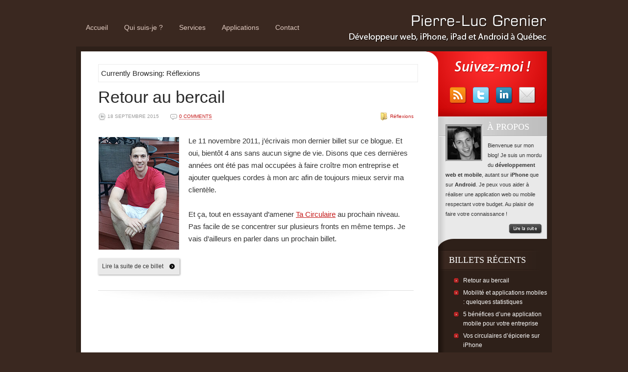

--- FILE ---
content_type: text/html; charset=UTF-8
request_url: http://www.pierrelucgrenier.com/category/reflexions/
body_size: 5090
content:
<!DOCTYPE html PUBLIC "-//W3C//DTD XHTML 1.0 Transitional//EN" "http://www.w3.org/TR/xhtml1/DTD/xhtml1-transitional.dtd">
<html xmlns="http://www.w3.org/1999/xhtml" lang="en-CA">
<head profile="http://gmpg.org/xfn/11">
<meta http-equiv="Content-Type" content="text/html; charset=UTF-8" />
<meta name="keywords" content="iPhone, iPad, iPod, Android, Québec, web, mobile, developement, mobile solutions, internet solutions, Android, Google Android, iPhone development, BlackBerry, strategy, enterprise solutions, mobiles solutions, mobile solution, internet solution, iPhone developpement, iPhone solutions, mobiles" />
<title>  Réflexions | Pierre-Luc Grenier</title>
 
 
 

<link rel="stylesheet" type="text/css" media="all" href="http://www.pierrelucgrenier.com/wp-content/themes/Basic/style-Red.css?ver=1.17" />
<link rel="stylesheet" type="text/css" media="all" href="http://www.pierrelucgrenier.com/css/jquery.fancybox-1.3.4.css" />

<!--<link href='http://fonts.googleapis.com/css?family=Droid+Sans:regular,bold' rel='stylesheet' type='text/css'>-->
<!--<link rel="stylesheet" type="text/css" media="all" href="http://www.pierrelucgrenier.com/css/droid.css" />-->
<link rel="alternate" type="application/rss+xml" title="Pierre-Luc Grenier RSS Feed" href="http://www.pierrelucgrenier.com/feed/" />
<link rel="alternate" type="application/atom+xml" title="Pierre-Luc Grenier Atom Feed" href="http://www.pierrelucgrenier.com/feed/atom/" />
<link rel="pingback" href="http://www.pierrelucgrenier.com/xmlrpc.php" />
<!--[if IE 7]>	
<link rel="stylesheet" type="text/css" media="all" href="http://www.pierrelucgrenier.com/wp-content/themes/Basic/iestyle.css" />
<![endif]-->
<!--[if lt IE 7]>
<link rel="stylesheet" type="text/css" media="all" href="http://www.pierrelucgrenier.com/wp-content/themes/Basic/ie6style.css" />
<script defer type="text/javascript" src="http://www.pierrelucgrenier.com/wp-content/themes/Basic/js/pngfix.js"></script>
<![endif]-->

<link rel="alternate" type="application/rss+xml" title="Pierre-Luc Grenier &raquo; Réflexions Category Feed" href="http://www.pierrelucgrenier.com/category/reflexions/feed/" />
		<script type="text/javascript">
			window._wpemojiSettings = {"baseUrl":"https:\/\/s.w.org\/images\/core\/emoji\/72x72\/","ext":".png","source":{"concatemoji":"http:\/\/www.pierrelucgrenier.com\/wp-includes\/js\/wp-emoji-release.min.js?ver=4.4.2"}};
			!function(a,b,c){function d(a){var c,d=b.createElement("canvas"),e=d.getContext&&d.getContext("2d"),f=String.fromCharCode;return e&&e.fillText?(e.textBaseline="top",e.font="600 32px Arial","flag"===a?(e.fillText(f(55356,56806,55356,56826),0,0),d.toDataURL().length>3e3):"diversity"===a?(e.fillText(f(55356,57221),0,0),c=e.getImageData(16,16,1,1).data.toString(),e.fillText(f(55356,57221,55356,57343),0,0),c!==e.getImageData(16,16,1,1).data.toString()):("simple"===a?e.fillText(f(55357,56835),0,0):e.fillText(f(55356,57135),0,0),0!==e.getImageData(16,16,1,1).data[0])):!1}function e(a){var c=b.createElement("script");c.src=a,c.type="text/javascript",b.getElementsByTagName("head")[0].appendChild(c)}var f,g;c.supports={simple:d("simple"),flag:d("flag"),unicode8:d("unicode8"),diversity:d("diversity")},c.DOMReady=!1,c.readyCallback=function(){c.DOMReady=!0},c.supports.simple&&c.supports.flag&&c.supports.unicode8&&c.supports.diversity||(g=function(){c.readyCallback()},b.addEventListener?(b.addEventListener("DOMContentLoaded",g,!1),a.addEventListener("load",g,!1)):(a.attachEvent("onload",g),b.attachEvent("onreadystatechange",function(){"complete"===b.readyState&&c.readyCallback()})),f=c.source||{},f.concatemoji?e(f.concatemoji):f.wpemoji&&f.twemoji&&(e(f.twemoji),e(f.wpemoji)))}(window,document,window._wpemojiSettings);
		</script>
		<meta content="Basic v.3.7" name="generator"/><style type="text/css">
img.wp-smiley,
img.emoji {
	display: inline !important;
	border: none !important;
	box-shadow: none !important;
	height: 1em !important;
	width: 1em !important;
	margin: 0 .07em !important;
	vertical-align: -0.1em !important;
	background: none !important;
	padding: 0 !important;
}
</style>
<link rel='https://api.w.org/' href='http://www.pierrelucgrenier.com/wp-json/' />
<link rel="EditURI" type="application/rsd+xml" title="RSD" href="http://www.pierrelucgrenier.com/xmlrpc.php?rsd" />
<link rel="wlwmanifest" type="application/wlwmanifest+xml" href="http://www.pierrelucgrenier.com/wp-includes/wlwmanifest.xml" /> 
<meta name="generator" content="WordPress 4.4.2, fitted with the WordPress Mobile Pack 1.2.5" />


<!-- Facebook Like Thumbnail -->
<meta property="og:image" content="http://www.pierrelucgrenier.com/images/posts/pic-comeback.jpg" />
<!-- End Facebook Like Thumbnail -->


</head>
<body>
<!--This controls pages navigation bar-->
<div id="pages">
	<ul id="menu-top-menu" class="nav superfish"><li id="menu-item-241" class="menu-item menu-item-type-custom menu-item-object-custom menu-item-home menu-item-241"><a href="http://www.pierrelucgrenier.com">Accueil</a></li>
<li id="menu-item-230" class="menu-item menu-item-type-post_type menu-item-object-page menu-item-230"><a href="http://www.pierrelucgrenier.com/about/">Qui suis-je ?</a></li>
<li id="menu-item-227" class="menu-item menu-item-type-post_type menu-item-object-page menu-item-227"><a href="http://www.pierrelucgrenier.com/services/">Services</a></li>
<li id="menu-item-228" class="menu-item menu-item-type-post_type menu-item-object-page menu-item-228"><a href="http://www.pierrelucgrenier.com/applications/">Applications</a></li>
<li id="menu-item-229" class="menu-item menu-item-type-post_type menu-item-object-page menu-item-229"><a href="http://www.pierrelucgrenier.com/contact/">Contact</a></li>
</ul>
	<div id="name-prof">
		<h1>Développeur web, iPhone, iPad et Android à Québec</h1>
		<!--<img src="http://www.pierrelucgrenier.com/wp-content/themes/Basic/images/name-title.png" alt="Pierre-Luc Grenier, concepteur web et mobile"></img>-->
	</div>
	
	<div style="clear: both"></div>
    <!--<div id="search">
        <form method="get" action="http://www.pierrelucgrenier.com" style="padding:0px 0px 0px 0px; margin:0px 0px 0px 0px">
            <input type="text"  name="s" value=""/>
            <input type="image" class="input" src="http://www.pierrelucgrenier.com/wp-content/themes/Basic/images/search-Red.gif" value="submit"/>
        </form>
    </div>-->
</div>
<!--End pages navigation-->
<div id="wrapper2">
<div id="container">
<div id="left-div">
    <div id="left-inside">
        <span class="current-category">
Currently Browsing: Réflexions</span>
<!--Begind recent post-->
<div class="home-post-wrap">
    <h1 class="titles"><a href="http://www.pierrelucgrenier.com/retour-au-bercail/" title="Permanent Link to Retour au bercail">
        Retour au bercail        </a></h1>
    	<!--<span class="post-info">
		Posted  by <a href="http://www.pierrelucgrenier.com/author/plgrenier/" title="Posts by Pierre-Luc" rel="author">Pierre-Luc</a>  in <a href="http://www.pierrelucgrenier.com/category/reflexions/" rel="category tag">Réflexions</a>	</span>-->
	<span class="postinfo">
		<span class="post-date">
			18 septembre 2015		</span>
		<span class="post-comment">
			<a href="http://www.pierrelucgrenier.com/retour-au-bercail/#respond">0 comments</a>		</span>
	</span>
	
	<span class="postinfo2">
					<span class="post-category">
				<a href="http://www.pierrelucgrenier.com/category/reflexions/" rel="category tag">Réflexions</a>			</span>
			
	</span>
	
	<!--
	<span class="post-info2">
		 on 18 septembre 2015 | <a href="http://www.pierrelucgrenier.com/retour-au-bercail/#respond">0 comments</a>	</span>	
	-->
     <div style="clear: both;"></div>
    
	    	<p><img height="230" width="164" class="img-left" style="margin: 4px 18px 0pt 0pt;" src="http://www.pierrelucgrenier.com/images/posts/pic-comeback.jpg" />Le 11 novembre 2011, j’écrivais mon dernier billet sur ce blogue. Et oui, bientôt 4 ans sans aucun signe de vie. Disons que ces dernières années ont été pas mal occupées à faire croître mon entreprise et ajouter quelques cordes à mon arc afin de toujours mieux servir ma clientèle. </p>
<p>Et ça, tout en essayant d’amener <a href="http://www.tacirculaire.ca" title="Ta Circulaire">Ta Circulaire</a> au prochain niveau. Pas facile de se concentrer sur plusieurs fronts en même temps. Je vais d’ailleurs en parler dans un prochain billet.</p>

<div class="post-teaser-block"><a href="http://www.pierrelucgrenier.com/retour-au-bercail/" rel="bookmark" class="readmore">Lire la suite de ce billet</a></div></div>
<div style="clear: both;"></div>
<p class="pagination">
    	</p>
<!--end recent post-->
    </div>
</div>
<div id="sidebar">

    <div id="header">
    	<div id="suivez-moi"><img src="http://www.pierrelucgrenier.com/wp-content/themes/Basic/images/suivez-moi.png"></div>
		<ul id="list-social-icons">
			<li><a id="icon-rss" href="http://feeds.feedburner.com/PierreLucGrenier"></a></li>
			<li><a id="icon-twitter" href="http://twitter.com/plgrenier"></a></li>
			<li><a id="icon-linkedin" href="http://www.linkedin.com/in/plgrenier"></a></li>
			<li><a id="icon-mail" href="http://feedburner.google.com/fb/a/mailverify?uri=PierreLucGrenier&amp;loc=fr_FR"></a></li>
		</ul>
		<!--
    	<a href="http://www.pierrelucgrenier.com" title="Pierre-Luc Grenier"> 			<img src="http://www.pierrelucgrenier.com/wp-content/themes/Basic/images/logo-Red.gif" alt="Logo" class="logo"/>
		</a> 
		-->
	</div>
	  
    	
<div id="about">
	<h2>À propos</h2>
	<div id="about-content">
        <div id="about-image-border">
        	<img src="http://www.pierrelucgrenier.com/wp-content/themes/Basic/images/me.jpg" id="about-image" alt="about us image" />
			
			<!-- Cette ancienne ligne utilisait GD pour resizer l'image -->
			<!-- <img src="http://www.pierrelucgrenier.com/wp-content/themes/Basic/timthumb.php?src=images/me.jpg&amp;h=68&amp;w=68&amp;zc=1" id="about-image" alt="about us image" />-->
		</div>
		<div>
		Bienvenue sur mon blog! Je suis un mordu du <strong>développement web et mobile</strong>, autant sur <strong>iPhone</strong> que sur <strong>Android</strong>. Je peux vous aider à réaliser une application web ou mobile respectant votre budget. Au plaisir de faire votre connaissance !				</div>
			<a href="/services/" rel="bookmark" class="read-more" title="Permanent Link to Retour au bercail"><img src="http://www.pierrelucgrenier.com/wp-content/themes/Basic/images/readmore-about.png" alt="read more" style="border: none;" /></a>
				
	</div>
	<img src="http://www.pierrelucgrenier.com/wp-content/themes/Basic/images/about-bottom-Red.gif" alt="about bottom" style="float: left;" />
	<!--<div styles="clear:both"></div>-->
	<!--<div class="clearfix"></div>-->
</div> <!-- end about me section -->
		<div class="sidebar-box">		<h2>Billets récents</h2>		<ul>
					<li>
				<a href="http://www.pierrelucgrenier.com/retour-au-bercail/">Retour au bercail</a>
						</li>
					<li>
				<a href="http://www.pierrelucgrenier.com/mobilite-quelques-statistiques/">Mobilité et applications mobiles : quelques statistiques</a>
						</li>
					<li>
				<a href="http://www.pierrelucgrenier.com/5-benefices-dune-application-mobile-pour-votre-entreprise/">5 bénéfices d’une application mobile pour votre entreprise</a>
						</li>
					<li>
				<a href="http://www.pierrelucgrenier.com/vos-circulaires-depicerie-sur-iphone/">Vos circulaires d&#8217;épicerie sur iPhone</a>
						</li>
					<li>
				<a href="http://www.pierrelucgrenier.com/fais-moi-un-wireframe-quelques-astuces/">Fais-moi un <em>wireframe</em> : quelques astuces</a>
						</li>
				</ul>
		</div>		<div class="sidebar-box"><h2>Catégories</h2>		<ul>
	<li class="cat-item cat-item-10"><a href="http://www.pierrelucgrenier.com/category/applications/" >Applications</a>
</li>
	<li class="cat-item cat-item-3"><a href="http://www.pierrelucgrenier.com/category/blogues/" >Blogues</a>
</li>
	<li class="cat-item cat-item-8"><a href="http://www.pierrelucgrenier.com/category/cas-detude/" >Cas d&#039;étude</a>
</li>
	<li class="cat-item cat-item-9"><a href="http://www.pierrelucgrenier.com/category/design/" >Design</a>
</li>
	<li class="cat-item cat-item-6"><a href="http://www.pierrelucgrenier.com/category/developpement-informatique/" >Développement informatique</a>
</li>
	<li class="cat-item cat-item-4"><a href="http://www.pierrelucgrenier.com/category/ipad/" >iPad</a>
</li>
	<li class="cat-item cat-item-5"><a href="http://www.pierrelucgrenier.com/category/mobiles/" >Mobiles</a>
</li>
	<li class="cat-item cat-item-12 current-cat"><a href="http://www.pierrelucgrenier.com/category/reflexions/" >Réflexions</a>
</li>
	<li class="cat-item cat-item-7"><a href="http://www.pierrelucgrenier.com/category/wordpress/" >WordPress</a>
</li>
		</ul>
</div><div class="sidebar-box"><h2>Rechercher</h2><form method="get" id="searchform" action="http://www.pierrelucgrenier.com/">
    <div id="search">
        <input type="text" value="" name="s" id="s" />
        <!--<input type="submit" class="input" id="searchsubmit" value="Search" />-->
		<input type="image" class="input" src="http://www.pierrelucgrenier.com/wp-content/themes/Basic/images/search-Red.gif" value="submit"/>
    </div>
</form>
</div></div>
</div>
<div style="clear: both;"></div>
</div>
<div id="footer">
	<a href="http://creativecommons.org/licenses/by-nc-nd/3.0/deed.fr_CA" rel="license"><img src="http://i.creativecommons.org/l/by-nc-nd/2.5/ca/80x15.png" style="border-width: 0pt; vertical-align: text-bottom;" alt="Creative Commons License"/></a>
	<span style="">Contenu protégé sous une licence <a href="http://creativecommons.org/licenses/by-nc-nd/3.0/deed.fr_CA" rel="license" style="text-decoration: underline;">Creative Commons</a>.</span>
</div>
<!--
<div id="footer"> Powered by  <a href="http://www.wordpress.com">WordPress</a> | Designed by  <a href="http://www.elegantthemes.com">Elegant Themes</a> </div>
-->
<!--<script type="text/javascript" src="http://www.pierrelucgrenier.com/wp-content/themes/Basic/js/superfish.js"></script>
<script type="text/javascript">
	jQuery(function(){
		jQuery('ul.superfish').superfish();
			});
</script>-->
<script type="text/javascript" src="http://www.pierrelucgrenier.com/wp-includes/js/jquery/jquery.1.6.4.js"></script>
<script type="text/javascript" src="http://www.pierrelucgrenier.com/js/jquery.fancybox-1.3.4.pack.js"></script>
<script type="text/javascript" src="http://www.pierrelucgrenier.com/js/jquery.qtip-1.0.0-rc3.min.js"></script>
<script type="text/javascript" src="http://www.pierrelucgrenier.com/js/main.js?ver=1.00"></script>
<script type="text/javascript" src="http://www.pierrelucgrenier.com/wp-includes/js/comment-reply.js?ver=20090102"></script>
<!--<script type="text/javascript" src="http://www.pierrelucgrenier.com/js/widgets.js?ver=1.00"></script>-->
<script>!function(d,s,id){var js,fjs=d.getElementsByTagName(s)[0],p=/^http:/.test(d.location)?'http':'https';if(!d.getElementById(id)){js=d.createElement(s);js.id=id;js.src=p+'://platform.twitter.com/widgets.js';fjs.parentNode.insertBefore(js,fjs);}}(document, 'script', 'twitter-wjs');</script>
<script type="text/javascript" src="http://www.pierrelucgrenier.com/js/in.js?ver=1.00"></script>
<script type="text/javascript">
  var _gaq = _gaq || [];
  _gaq.push(['_setAccount', 'UA-23400542-1']);
  _gaq.push(['_trackPageview']);

  (function() {
    var ga = document.createElement('script'); ga.type = 'text/javascript'; ga.async = true;
    ga.src = ('https:' == document.location.protocol ? 'https://ssl' : 'http://www') + '.google-analytics.com/ga.js';
    var s = document.getElementsByTagName('script')[0]; s.parentNode.insertBefore(ga, s);
  })();
</script>
<!--<script type="text/javascript" src="http://www.pierrelucgrenier.com/wp-content/themes/Basic/js/jquery.qtip-1.0.0-rc3.min.js"></script>-->
<!--<script type="text/javascript" src="http://www.pierrelucgrenier.com/wp-content/themes/Basic/js/jquery.qtip.min.js"></script>-->
<!--<script type="text/javascript" src="http://www.pierrelucgrenier.com/js/main.js"></script>--><!-- Cache size is sufficient... --><script type='text/javascript' src='http://www.pierrelucgrenier.com/wp-includes/js/wp-embed.min.js?ver=4.4.2'></script>
</body>
</html><!-- hyper cache: eb6fc290d4fb087f7a1fa67fbd8ffe4c 26-01-23 12:17:38 -->

--- FILE ---
content_type: text/css
request_url: http://www.pierrelucgrenier.com/wp-content/themes/Basic/style-Red.css?ver=1.17
body_size: 4939
content:
/*------------------------------------------------*/
/*-----------------[BASIC STYLES]-----------------*/
/*------------------------------------------------*/
body { margin: 0px; padding: 0; color: #292929; background-color:#3A2820; font-family: Arial; font-size: 12px; line-height: 20px; }
a:link, a:visited { text-decoration: none; color: #c41919; }
a:hover { color: #c41919; text-decoration: underline; }
a { outline: none; }
h1 { margin: 0px 0px 10px 0px; font-weight: normal; font-size: 30px; }
h2 { margin: 0px 0px 10px 0px; font-weight: normal; font-size: 27px; }
h3 { margin: 0px 0px 10px 0px; font-weight: normal; font-size: 24px; }
ul { list-style-image: url(images/red-bullet.png); line-height: 24px; }
ul { line-height: 24px; list-style-image: none; list-style-position: outside; list-style-type: none; padding: 0 0 0 20px; }
ul li .desc { display: block; font-size: 13px; }

/*-------------------------------------------------*/
/*--------------[FANCYBOX CUSTOMS]-----------------*/
/*-------------------------------------------------*/
#fancybox-title-inside, .fancybox-title-inside { text-align: left !important; }
a.grouped_elements img {
	-moz-border-radius: 5px 5px 5px 5px;
	border-radius: 5px 5px 5px 5px;
    border: 1px solid #CDCDCD;
    margin: 7px 8px 7px 0;
    padding: 3px;
    width: 55px;
}
a.grouped_elements:hover img { border-color: #444; }

/*a.grouped_elements img { border: none !important;}*/

/*-------------------------------------------------*/
/*-------------[MES CUSTOMS STYLES]----------------*/
/*-------------------------------------------------*/
p { margin: 15px 0; }
form { margin-top: 0; }
div.img-center { text-align: center; margin-top: 25px; }
img.img-left { float: left; margin: -4px 18px 0 0; padding: 1px }
img.img-right { float: right; margin: 7px 0 0 18px; border: 1px solid #CCC; padding: 2px }
.note { display: block; background-color: #fbfdc1; border: 2px solid #999; padding: 5px 10px; font-weight: bold; }
.home-post-wrap h2 { font-family: Tahoma, Arial, Helvetica, sans-serif; font-size: 20px; font-weight: bold; margin: 35px 0 25px 0; }
.home-post-wrap h3 { font-family: Arial, Helvetica, sans-serif; font-size: 15px; font-weight: bold; margin: 25px 0 25px 0; }
.home-post-wrap h4 { font-family: Arial, Helvetica, sans-serif; font-size: 18px; font-weight: bold; margin: 25px 0 25px 0; }
.home-post-wrap p { margin: 25px 0; }
.home-post-wrap ul { margin: -14px 0 0 0; }
.home-post-wrap ul li { background: transparent url(../../../images/spr-icons-2.png) no-repeat scroll left -256px; padding: 4px 0 0 21px;  margin: 0; }
.home-post-wrap ul.spaced { margin: -18px 0 0 0; }
.home-post-wrap ul.spaced li { background: transparent url(../../../images/spr-icons-2.png) no-repeat scroll left -244px; padding: 16px 0 0 21px; }
.home-post-wrap h1.titles a { text-decoration: none; }
.home-post-wrap a { text-decoration: underline; }
/*#left-div .commentlist a { text-decoration: none; }*/
.home-post-wrap a.dashed { text-decoration: none; border-bottom: 1px dashed #888; color: #333; cursor: pointer; padding: 1px 0; }
.home-post-wrap a.dashed:hover { border: 0; background-color: #DFDFDF; padding: 2px;  }
.home-post-wrap a.dashed .dash-infos, #left-div a.dashed .dash-title { display: none; }
/*.qtip .dash-title { font-weight: bold; padding: 2px 0; border-bottom: 1px solid #FFF; }*/
.qtip { font-family: Arial, Helvetica, sans-serif; font-size: 15px; line-height: 24px; }
.qtip .dash-title { font-family: 'Droid Sans', Arial, Helvetica, sans-serif; font-weight: bold; font-size: 16px; margin-bottom: 4px; }
.qtip .dash-link { text-decoration: underline; color: #BBB; cursor: pointer; }
.home-post-wrap span.note { font-size: 13px; }
.home-post-wrap p.pics { margin: 30px 0; text-align: center; }

.readmore {
	-moz-box-shadow: 1px 1px 3px #999;
	-webkit-box-shadow: 1px 1px 3px #999;
	box-shadow: 1px 1px 3px #999;
}


/*-------------------------------------------------*/
/*---------------[SHARE POST ICONS]----------------*/
/*-------------------------------------------------*/
.post-teaser-block {
	margin-top: 28px;
}

.facebook-post-teaser {
    float: left;
    margin: 6px 0 0 15px;
}

.twitter-post-teaser {
    float: left;
    margin: 6px 0 0 0px;
}

.in-post-teaser {
    float: left;
    margin: 6px 0 0 10px;
}

.twitter-post-teaser iframe {
    /*width: 86px !important;*/
}

.post-partage {
	display: block;
	float: left;
	font-size: 14px;
	font-weight: bold;
	margin-top: 2px;
	/*padding-top: 2px;*/
}

.home-post-wrap > .socialize-in-content {
	margin-top: 29px;
}

.socialize-in-content {
	position: relative;
	left: 31px;
	margin-left: -32px;
	padding: 10px 10px 0 0;
	background-color: #EFEFEF;
	-moz-border-radius: 12px;
	border-radius: 12px;
}


/*------------------------------------------------*/
/*--------------------[HEADER]--------------------*/
/*------------------------------------------------*/
#abonnez-vous {
	margin: 20px 0 0 45px;
}

#suivez-moi {
	margin: 20px 0 0 60px;
}

#name-prof {
	float: right;
}

#name-prof h1 {
    background: url("images/name-title.png") no-repeat scroll left top transparent;
    display: block;
    height: 57px;
    margin: 0;
    padding: 0;
    text-indent: -999em;
    width: 403px;
}

#list-social-icons {
	height: 50px;
	padding: 0;
	margin: 30px 0 0 50px;
}

#list-social-icons li {
	float: left;
	list-style-image: none;
	list-style-type: none;
	width: 47px;
	height: 34px;
}

#list-social-icons li a {
	background-image: url(images/social-icons-2.png);
	display: block;
	height: 34px;
	width: 34px;
}

#list-social-icons li a#icon-rss { background-position: 0 0; }
#list-social-icons li a#icon-rss:hover { background-position: 0 34px; }
#list-social-icons li a#icon-twitter { background-position: -34px 0; }
#list-social-icons li a#icon-twitter:hover { background-position: -34px 34px; }
#list-social-icons li a#icon-mail { background-position: -68px 0; }
#list-social-icons li a#icon-mail:hover { background-position: -68px 34px; }
#list-social-icons li a#icon-linkedin { background-position: -102px 0; }
#list-social-icons li a#icon-linkedin:hover { background-position: -102px 34px; }

/*------------------------------------------------*/
/*------------------[MAIN LAYOUT]-----------------*/
/*------------------------------------------------*/
#header { float: left; width: 248px; height: 133px; margin-left: -26px; background-image: url(images/header.gif); }
#container { float: right; width: 950px; color: #333333; }
#left-div { width: 693px; float: left; padding-left: 35px; padding-top: 26px; font-family: Arial, Helvetica, sans-serif; font-size: 15px; line-height: 25px; }
.cat-box-items { width: 100%; border-bottom: 1px solid #DCDCDC; margin-bottom: 5px; }   
.headings { color: #000; margin-bottom: 10px; display: block; width: 100%; }
#wrapper2 { width: 950px; margin: 0px auto; padding: 0px 0px 0px 0px; border: 10px solid #2E2019; background: #FFF url(../../../images/spr-bg.png) repeat-y scroll 728px center; }
.topbanner { float: right; margin-top: 8px; margin-bottom: -5px; border: none; }
.wrapper2Enable { width: 950px; margin: auto; padding: 0px 0px 0px 0px; margin-top: 0px !important; }
#respond h3 { margin-bottom: 30px; }
.home-post-wrap { width: 643px; float: left; background-image: url(images/shadow.gif); background-repeat: no-repeat; background-position: bottom; padding-bottom: 58px; /*margin-bottom: 30px;*/ }
.home-post-wrap-box { width: 280px; margin-right: 10px; float: left; background-image: url(images/post-bg.gif); background-repeat: repeat-x; border: 1px solid #EBEBEB; margin-bottom: 10px; padding: 10px; }
.read-more { float: right; margin-top: 10px; width:68px; }
.read-more a:link, .readmore a:hover { color: #292929; }
a.readmore {
	font-size: 12px;
	display: block;
	background: #E9E9E9 url(../../../images/spr-icons-2.png) no-repeat scroll 145px -132px;
	color: #333333 !important;
	/*padding: 8px 28px 8px 12px;*/
	padding: 4px 28px 4px 8px;
	/*margin-top: 20px;*/
	float: left;
	width: 130px;
	text-decoration: none !important;
}
a.readmore:hover { text-decoration: underline !important; }
blockquote { overflow: auto; padding: 0 10px; margin: 20px 30px; background-color: #f5f5f5; border: 1px solid #e0e0e0; }
.adwrap { margin-left: 55px; float: left; }
.adwrap a, .adwrap a:hover, .adwrap a:visited { margin-right: 5px; margin-bottom: 5px; display: block; float: left; }
.icons { margin-top: 0px; margin-bottom: -5px; margin-right: 10px; }
.post-inside-2 { float: left; width: 450px; }
.logo { float: left; border: 0px; margin: 38px 0px 0px 66px }
.thumbnail { border: 10px solid #F2F2F2; float: left; margin-right: 25px; margin-bottom: 15px; }
.current-category { color: #292929; border: 1px solid #EBEBEB; padding: 5px; display: block; margin-bottom: 10px; width: 640px; }
.post-info { color: #FFF; font-weight: bold; padding: 4px 12px; display: block; float: left; background-color: #E81D1D; margin-bottom: 19px; }
.post-info2 a:visited, .post-info2 a:link { color: #292929; }
.post-info a:visited, .post-info a:link { color: #FFF; }
.post-info2 { color: #292929; padding: 4px 12px; display: block; float: left; background-color: #E9E9E9; margin-bottom: 19px; }
.articleinfo { border-bottom: 1px solid #EEEEEE; padding-bottom: 7px; color: #545454; }
/*---------- NEW POST-INFO STYLES -----------*/
.postinfo, .postinfo2 {
	font-family: Verdana, Arial, Helvetica, Sans-serif;
	font-size: 10px;
	display: block;
}

.postinfo {
	float: left;
	text-transform: uppercase;
}

.postinfo .post-date {
	color: #999;
	background: transparent url(../../../images/spr-icons-2.png) no-repeat scroll left -70px;
	padding: 3px 19px;
}

.postinfo .post-comment {
	background: transparent url(../../../images/spr-icons-2.png) no-repeat scroll left -91px;
	padding: 3px 19px;
}

.postinfo .post-comment a {
	border-bottom: 1px dotted;
	text-decoration: none !important;
}

.postinfo .post-comment a:hover {
	border-bottom: none;
	text-decoration: none !important;
}

.postinfo2 {
	float:right;
	/*margin-bottom:16px;*/
}

.postinfo2 .post-category {
	background: transparent url(../../../images/spr-icons-2.png) no-repeat scroll left -111px;
	padding: 3px 0 3px 19px;
}

.postinfo2 .post-category a {
	text-decoration: none !important;
}

.postinfo2 .post-category a:hover {
	text-decoration: underline !important;
}

/*.post-content p {
	margin-top: 0;
}*/


/*------------------------------------------------*/
/*---------------------[TITLES]-------------------*/
/*------------------------------------------------*/
.titles { font-weight: normal; font-size: 34px; text-decoration: none; margin-bottom: 7px; }
.titles a:link, .titles a:visited, .titles a:active { font-weight: normal; font-size: 34px; text-decoration: none; line-height: 40px; color: #292929; }
.titles-boxes { font-weight: bold; }
.post-title { line-height: 30px; }


/*------------------------------------------------*/
/*--------------------[COMMENTS]------------------*/
/*------------------------------------------------*/
.commentlist { padding: 0px; margin: 0px 0px 0px 6px; width: 653px; background-image: url(images/comment-bg.gif); list-style-image: none; list-style-type: none; float: left; }
.commentlist li { font-weight: bold; width: 653px; display: block; background-image: url(images/comment-bottom.gif); background-repeat: no-repeat; background-position: bottom left; padding: 0px 0px 30px 0px; margin: 0px; list-style-image: none; list-style-type: none; float: left; }
.commentlist li div { width: 633px; display: block; background-image: url(images/comment-top.gif); background-repeat: no-repeat; margin: 0px; padding: 10px; float: left; }
.commentlist li .avatar { float: left; border: 1px solid #eee; padding: 2px; background: #fff; }
.commentlist cite { font-size: 18px; float: left; font-style: normal; margin-left: 10px; margin-right: 6px; margin-top: 5px; font-weight: normal; }
.says { display: none; }
.commentlist p { font-weight: normal; line-height: 1.5em; text-transform: none; display: block; float: left; width: 90%; margin-left: 3%; margin-top: 0; }
#commentform p { clear: both; }
.alt { margin: 0; padding: 10px; }
.nocomments { text-align: center; margin: 0 0 50px; padding: 0; }
.commentlist .children li { width: 95%; display: block; margin: 0px; background-color: #FDFDFD; background-image: url(images/comment-children-bg.gif); background-position: left; background-repeat: repeat-y; border: 1px solid #E2E2E4; overflow: hidden; }
.commentlist .children li div { width: 97%; padding: 3%; background-image: url(images/comment-children-top.gif); background-repeat: no-repeat; background-position: top left; }
.commentlist .commentmetadata { font-weight: normal; float: left; margin: 5px 0px 0px 0px; display: block; clear: both; background-image: none; width: 90%; margin-left: 3%; }
.commentlist .vcard, .commentlist .children .comment-author, .commentlist .children .vcard, .commentlist .commentmetadata, .commentlist .children .comment-author, .commentlist .children .comment-meta { background-image: none; width: 100%; padding: 0px !important; margin-bottom: 10px; }
/*.commentlist .reply, .commentlist .children .reply { float: right; background-image: none; width: 54px; height: 22px; margin-bottom: 0px; padding: 0px; margin-right: 10px; font: 0.9em 'Lucida Grande', Verdana, Arial, Sans-Serif; }
.commentlist .reply a:link, .commentlist .reply a:hover, .commentlist .children .reply a:link, .commentlist .children .reply a:hover { background-image: url(images/reply.gif); width: 39px; height: 17px; display: block; color: #FFF; font-size: 8px; text-transform: lowercase; font-weight: normal; padding: 5px 0px 0px 15px; letter-spacing: 1px; }*/
.commentlist .reply, .commentlist .children .reply {
	background-image: none;
	padding: 10px 0 5px 25px;
	font-weight: normal;
}
.commentlist .reply a, .commentlist .children .reply a {
	background: #EEEEEE none repeat scroll 0 0;
	border: 1px solid #888888;
	color: #555;
	font-size: 11px;
	-webkit-border-radius: 15px;
	-moz-border-radius: 15px;
	border-radius: 15px;
	padding: 5px 15px;
}
.commentlist .reply a:hover, commentlist .children .reply a:hover {
	background-color: #E6E6E6;
	text-decoration: none;
}
.commentlist .children li { padding-bottom: 10px; }
.commentlist .children li ul li { padding-bottom: 10px; background-color: #FFF; }
#respond { margin: 20px 0 10px; float: left; background-image: none; }
.commentlist #respond h3, .commentlist #respond a { margin-left: 28px; }
#comments { line-height: 30px; }
.children { clear: both; }
.children .commentmetadata, .children .vcard { background-image: none; }
.children textarea { width: 90% !important; }
.children input { width: 80% !important; }
#cancel-comment-reply-link { display: block; background-image: url(images/comment-close.gif); width: 142px; height: 21px; padding: 5px 0px 0px 23px; font-weight: normal; color: #292929; font: 11px 'Lucida Grande', Verdana, Arial, Sans-Serif; }
#respond div { background-image: none; }
#submit { width: 120px !important; }


/*------------------------------------------------*/
/*-----------------[COMMENT FORM]-----------------*/
/*------------------------------------------------*/
#commentform { margin: 10px 0px 0px 20px; }
#commentform textarea { background: #f8f7f6; border: 1px solid #d6d3d3; width: 580px; padding: 10px; }
.depth-1 #commentform textarea { width: 530px !important; }

#commentform #author { font-size: 13px; border: 1px solid #d6d3d3; width: 220px; background: #f8f7f6 url(../../../images/spr-icons-2.png) no-repeat scroll 6px -163px; height: 20px; padding-left: 30px; padding-top: 6px; margin-bottom: 3px; }
#commentform #email { font-size: 13px; border: 1px solid #d6d3d3; width: 220px; background: #f8f7f6 url(../../../images/spr-icons-2.png) no-repeat scroll 6px -189px; height: 20px; padding-left: 30px; padding-top: 6px; margin-bottom: 3px; }
#commentform #url { font-size: 13px; border: 1px solid #d6d3d3; width: 220px; background: #f8f7f6 url(../../../images/spr-icons-2.png) no-repeat scroll 6px -217px; height: 20px; padding-left: 30px; padding-top: 6px; margin-bottom: 3px; }


/*------------------------------------------------*/
/*---------------[PAGES NAVIGATION]---------------*/
/*------------------------------------------------*/
#pages { width: 950px; margin: 30px auto 0px auto; height: 65px; }
#pages ul { list-style-type: none; float: left; padding: 0px 0px 0px 0px; margin: 12px 0 0 0; width: 500px; }
#pages ul li { float: left; display: block; height: 31px; padding: 0px; margin-right: 10px; }
#pages .home a:link, #pages .home a:visited, #pages .current_page_item a:link, #pages .current_page_item a:visited { background-image: url(images/pages-hover-right.gif); background-position: right; background-repeat: no-repeat; color: #FFF; }
#pages ul li:hover { background-image: url(images/pages-hover-left.gif); background-position: left; }
#pages ul li a:link, #pages ul li a:visited, #pages ul li a:active { font-family: 'Droid Sans', Arial; font-size: 14px; font-weight: 400; float: left; color: #E2CCC2; /*text-transform: uppercase;*/ display: block; height: 29px; padding: 2px 13px 0px 10px; margin: 0px; /*text-shadow: 1px 1px rgba(0, 0, 0, 0.5)*/ }
#pages ul li a:hover { background-image: url(images/pages-hover-right.gif); background-position: right; background-repeat: no-repeat; color: #FFF; height: 29px; text-decoration: none; }
#pages .home, #pages .current_page_item { background-image: url(images/pages-hover-left.gif); background-position: left; position: relative; z-index: 80 !important; }

		/*---------------[DROPDOWN MENUS]---------------*/
		.nav li ul { position:absolute; top:-999em; border-top: 4px solid #d92121; border-bottom: 4px solid #c21c1c; z-index:99; }
		.nav li { float:left; position:relative; }
		.nav ul li { width: 100%; }
		.nav li:hover ul, ul.nav li.sfHover ul { left:0px; top:25px; }
		.nav li:hover li ul, .nav li.sfHover li ul { top:-999em; }
		.nav li li:hover ul, ul.nav li li.sfHover ul { left:240px; top:0px; }
		.nav li:hover ul, .nav li li:hover ul { top: -999em; }
		.nav li li { padding: 0px; background-color: #cc1c1c; height: auto !important; }
		#pages ul li ul { width: 240px; }
		.nav li:hover a:link, .nav li:hover a:visited { color: #FFF !important; background-image: url(images/pages-hover-right.gif); background-position: right; background-repeat: no-repeat; }
		.nav li li:hover, .nav li .current_page_item { background-image: none !important; }
		.nav li li a:link, .nav li li a:visited { width: 180px; padding: 10px 30px 10px 30px !important; margin: 0px 0px 0px 0px !important; height: auto !important; background-image: none !important; float: left; }
		.nav li li a:hover { background-color: #df2626; background-image: none !important; }


/*------------------------------------------------*/
/*------------[CAPTIONS AND ALIGNMENTS]-----------*/
/*------------------------------------------------*/
.aligncenter, div.aligncenter { display: block; margin-left: auto; margin-right: auto; }
.wp-caption { border: 1px solid #ddd; text-align: center; background-color: #f3f3f3; padding-top: 4px; margin: 10px; }
.wp-caption img { margin: 0; padding: 0; border: 0 none; }
.wp-caption p.wp-caption-text { font-size: 12px; line-height: 17px; padding: 0 4px 5px; margin: 0; }
p img { padding: 0; max-width: 100%; }
img.centered { display: block; margin-left: auto; margin-right: auto; }
img.alignright { padding: 4px; margin: 0 0 2px 7px; display: inline; }
img.alignleft { padding: 4px; margin: 0 7px 2px 0; display: inline; }
.alignright { float: right; }
.alignleft { float: left }


/*------------------------------------------------*/
/*---------------[ABOUT ME SECTION]---------------*/
/*------------------------------------------------*/
#about { width: 222px; background: #FFF url(../../../images/spr-bg.png) repeat-y scroll -228px center; float: left; font-size: 11px; }
		#about h2 { font-size: 18px; color: #FFF; font-weight: normal; text-transform: uppercase; font-family: Trebuchet MS; background: transparent url(../../../images/spr-titles.png) no-repeat scroll left top; width: 122px; height: 30px; padding-left: 100px; padding-top: 11px; margin: 0px; float: right; }
		#about-content { float: left; padding: 8px 10px 10px 15px; }
		#about-image-border { background-color: #9F9F9F; border-left: 1px solid #8D8D8D; border-top: 1px solid #8D8D8D; border-right: 1px solid #F2F2F2; border-bottom: 1px solid #F2F2F2; padding: 3px; float: left; float: left; display: inline; margin: -33px 10px 0px 0px; position: relative; z-index: 99; }


/*------------------------------------------------*/
/*-------------------[SIDEBAR]--------------------*/
/*------------------------------------------------*/
#sidebar { float: right; padding-left: 0px; padding-right: 0px; width: 222px; }
		.sidebar-box { padding-top: 5px; margin-bottom: 0px; float: right; width: 212px; color: #FFF; padding-left: 10px; }
				.sidebar-box a:link, .sidebar-box a:visited, .sidebar-box a:active, sidebar-box a:hover { color: #FFF; text-decoration: none; }
				.sidebar-box ul li { background: transparent url(../../../images/spr-icons-2.png) no-repeat scroll left -3px; padding: 0 0 6px 19px; line-height: 19px; /*margin: 5px 3px 3px 0px;*/ }
				.sidebar-box ul { list-style-image: none; list-style-type: none; list-style-position: outside; padding-left: 22px; margin: 12px 0 8px; }
				.sidebar-box h2 { font-size: 18px; color: #FFF; font-weight: normal; text-transform: uppercase; font-family: Trebuchet MS; background: transparent url(../../../images/spr-titles.png) no-repeat scroll -228px top; width: 200px; height: 31px; padding-left: 22px; padding-top: 10px; margin: 0px 0px 0px -10px; }


/*------------------------------------------------*/
/*--------------------[FOOTER]--------------------*/
/*------------------------------------------------*/
#footer { clear: both; width: 945px; height: 50px; padding-left: 5px; text-align: left; color: #E2CCC2; padding-top: 14px; margin-left: auto; margin-right: auto; font-size: 11px; }
		#footer a { color: #FFFFFF; }
		#footer a:visited { color: #FFFFFF; }
		#footer a:hover { color: #FFFFFF; text-decoration: underline; }


/*------------------------------------------------*/
/*--------------------[SEARCH]--------------------*/
/*------------------------------------------------*/
/*#search { color:#FFFFFF; padding:0; float: right; width: 230px; }*/
#search { padding: 18px 0 0 5px; }
#search input { background: #483229; font-size:11px; color:#FFF; font-family:Tahoma, arial, verdana, courier; width:145px; height:19px; vertical-align:middle; padding:7px 10px 0px 10px; border: 1px solid #5D463D; }
#search .input { width:28px; height:28px; background:none; border:none; vertical-align:middle; margin:0; padding:0; }
#searchform { margin-right: 0px; margin-bottom: 15px; }


/*------------------------------------------------*/
/*-------------------[PAGE NAVI]------------------*/
/*------------------------------------------------*/
.wp-pagenavi { margin-bottom: 15px !important; }
.wp-pagenavi a, .wp-pagenavi a:link { padding: 2px 4px 2px 4px !important; margin: 2px !important; text-decoration: none !important; border: 1px solid #dfdfdf !important; color: #000 !important; background-color: #FFF !important; }
.wp-pagenavi a:visited { padding: 2px 4px 2px 4px !important; margin: 2px !important; text-decoration: none !important; border: 1px solid #dfdfdf !important; color: #000 !important; background-color: #FFF !important; }
.wp-pagenavi a:hover { border: 1px solid #fb1515 !important; color: #FFF !important; background-color: #e81d1d !important; }
.wp-pagenavi a:active { padding: 2px 4px 2px 4px !important; margin: 2px !important; text-decoration: none !important; border: 1px solid #dfdfdf !important; color: #FFF !important; background-color: #FFF !important; }
.wp-pagenavi span.pages { padding: 2px 4px 2px 4px !important; margin: 2px 2px 2px 2px !important; color: #000000 !important; border: 1px solid #dfdfdf !important; color: #000 !important; background-color: #FFF !important; }
.wp-pagenavi span.current { padding: 2px 4px 2px 4px !important; margin: 2px !important; font-weight: bold !important; border: 1px solid #fb1515 !important; color: #FFF !important; background-color: #e81d1d !important; }
.wp-pagenavi span.extend { padding: 2px 4px 2px 4px !important; margin: 2px !important; border: 1px solid #fb1515 !important; color: #000 !important; background-color: #e81d1d !important; }

--- FILE ---
content_type: application/javascript
request_url: http://www.pierrelucgrenier.com/js/main.js?ver=1.00
body_size: 1080
content:

$(window).load(function() {
	$('a.dashed').each(function(){
		var fixed = !( $(this).find('.dash-link').length == 0 );
		var $dashInfos = $(this).parent().find('.dash-infos');
		var content = $dashInfos.html();
		
		if (content == null) return;
		
		var tipType = $(this).attr('tipType');
		var tipWidth = $(this).attr('tipWidth');
		var tipLeft = $(this).attr('tipLeft');
		var tipBubbleLeft = $(this).attr('tipBubbleLeft');

		if (tipWidth == null) tipWidth = 500;
		if (tipLeft == null) tipLeft = 60;
		if (tipBubbleLeft == null) tipBubbleLeft = -30;
		
		if (tipType == 'bullet') {
			var $dashTitle = $(this).find('.dash-title');
			var title;
			
			// If no title, the anchor become the title.
			if ($dashTitle.length == 0) {
				var $anchor = $(this).clone();            // The anchor copy is only used to remove the dash-infos to make the title
				$anchor.find('.dash-infos').remove();  
				title = $anchor.html();
			}
			else {
				title = $dashTitle.html();
			}
			
			content = '<div class="dash-title">' + title + '&nbsp;:</div>' + content;
		}
		
		
		
		/*$(this).qtip({
			content: content,
			position: {
				adjust: {
					x: -30
				},
				my: "bottom left",
				at: "top left"
			},
			style: {
				tip: true,
				classes: "ui-tooltip ui-tooltip-shadow"
			},
			show: {
				solo: false,
				delay: 0
			}
		});*/
		
		$(this).qtip({
			content: content,
			position: {
				corner: {
					tooltip: 'bottomLeft', // Use the corner...
					target: 'topLeft' // ...and opposite corner
				},
				adjust: {
					x: parseInt(tipBubbleLeft)
				}
			},
			style: {
				border: {
					width: 5,
					radius: 10
				},
				padding: 10, 
				textAlign: 'left',
				tip: true, // Give it a speech bubble tip with automatic corner detection
				name: 'dark', // Style it according to the preset 'cream' style
				width: {
					max: parseInt(tipWidth)
				}
			},
			show: {
				delay: 0,
				effect: function() {
					$(this).find('.dash-link').click(function(){
						window.location = $(this).attr('href');
					});
					
					$(this).find('.qtip-tip').css('left', tipLeft + 'px');
					$(this).stop(true, true).fadeIn(150);
				}
			},
			hide: {
				effect: function() {
					$(this).stop(true, true).fadeOut(150);
				},
				fixed: fixed
			}
		});
	});
	
	$("a.grouped_elements").fancybox({
		'transitionIn'		: 'none',
		'transitionOut'		: 'none',
		'titlePosition' 	: 'inside',
		'titleFormat'       : function(title, currentArray, currentIndex, currentOpts) {
		    return '<span id="fancybox-title-inside"><strong>Image ' +  (currentIndex + 1) + ' / ' + currentArray.length + '</strong> - ' + title + '</span>';
		}
	});
});


--- FILE ---
content_type: application/javascript
request_url: http://www.pierrelucgrenier.com/js/in.js?ver=1.00
body_size: 1446
content:
if(!window.console){window.console={}
}if(typeof window.console.log!=="function"){window.console.log=function(){}
}if(typeof window.console.warn!=="function"){window.console.warn=function(){}
}(function(){var N={"bootstrapInit":+new Date()},p=document,l=(/^https?:\/\/.*?linkedin.*?\/in\.js.*?$/),b=(/async=true/),B=(/^https:\/\//),H=(/\/\*((?:.|[\s])*?)\*\//m),D=(/\r/g),j=(/[\s]/g),g=(/^[\s]*(.*?)[\s]*:[\s]*(.*)[\s]*$/),y=(/^[\s]+|[\s]+$/g),A=(/suppress(Warnings|_warnings):true/gi),d=(/^api(Key|_key)$/gi),k="\n",E=",",n="",G="@",R="&",o="extensions",U="on",v="onDOMReady",X="onOnce",V="script",J="https://www.linkedin.com/uas/js/userspace?v=0.0.1140-RC3.13944-1337",h="https://platform.linkedin.com/js/secureAnonymousFramework?v=0.0.1140-RC3.13944-1337",F="http://platform.linkedin.com/js/nonSecureAnonymousFramework?v=0.0.1140-RC3.13944-1337",z=p.getElementsByTagName("head")[0],t=p.getElementsByTagName(V),a=[],M={},c=false,Y,m,S,r,I,C,W;
if(window.IN&&IN.ENV&&IN.ENV.js){if(!IN.ENV.js.suppressWarnings){console.warn("duplicate in.js loaded, any parameters will be ignored")
}return
}window.IN=window.IN||{};
IN.ENV={};
IN.ENV.js={};
IN.ENV.js.extensions={};
statsQueue=IN.ENV.statsQueue=[];
statsQueue.push(N);
Y=IN.ENV.evtQueue=[];
IN.Event={on:function(){Y.push({type:U,args:arguments})
},onDOMReady:function(){Y.push({type:v,args:arguments})
},onOnce:function(){Y.push({type:X,args:arguments})
}};
IN.$extensions=function(ab){var ae,i,aa,ad,ac=IN.ENV.js.extensions;
ae=ab.split(E);
for(var Z=0,e=ae.length;
Z<e;
Z++){i=Q(ae[Z],G,2);
aa=i[0].replace(y,n);
ad=i[1];
if(!ac[aa]){ac[aa]={src:(ad)?ad.replace(y,n):n,loaded:false}
}}};
function Q(ab,Z,e){var ac=ab.split(Z);
if(!e){return ac
}if(ac.length<e){return ac
}var aa=ac.splice(0,e-1);
var i=ac.join(Z);
aa.push(i);
return aa
}function u(e,i){if(e==o){IN.$extensions(i);
return null
}if(d.test(e)){i=i.replace(j,n)
}if(i==""){return null
}return i
}function K(e,i){i=u(e,i);
if(i){e=e.replace(/_([a-z])/gi,function(){return arguments[1].toUpperCase()
});
IN.ENV.js[e]=i;
a.push(encodeURIComponent(e)+"="+encodeURIComponent(i))
}}m="";
for(P=0,q=t.length;
P<q;
P++){var f=t[P];
if(!l.test(f.src)){continue
}if(b.test(f.src)){c=true
}try{m=f.innerHTML.replace(y,n)
}catch(x){try{m=f.text.replace(y,n)
}catch(w){}}}m=m.replace(H,"$1").replace(y,n).replace(D,n);
W=A.test(m.replace(j,n));
for(var P=0,O=m.split(k),q=O.length;
P<q;
P++){var s=O[P];
if(!s||s.replace(j,n).length<=0){continue
}try{S=s.match(g);
r=S[1].replace(y,n);
I=S[2].replace(y,n)
}catch(T){if(!W){console.warn("script tag contents must be key/value pairs separated by a colon. Source: "+T)
}continue
}K(r,I)
}IN.ENV.js.secure=(B.test(document.location.href))?1:0;
a.push("secure="+encodeURIComponent(IN.ENV.js.secure));
IN.init=function L(e){var Z;
e=e||{};
for(var i in e){if(e.hasOwnProperty(i)){K(i,e[i])
}}C=p.createElement(V);
C.src=(IN.ENV.js.apiKey)?J+R+a.join(R):(IN.ENV.js.secure)?h:F;
z.appendChild(C);
statsQueue.push({"userspaceRequested":+new Date()})
};
statsQueue.push({"bootstrapLoaded":+new Date()});
if(!c){IN.init()
}})();
